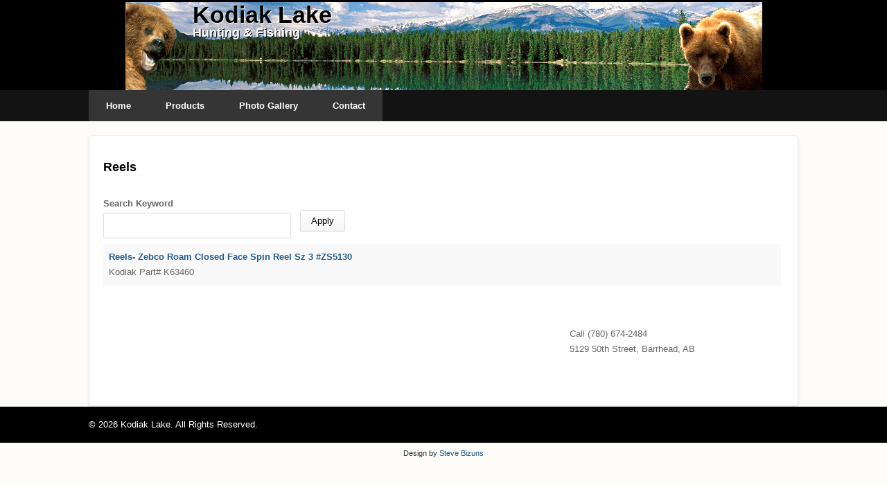

--- FILE ---
content_type: text/html; charset=utf-8
request_url: https://www.kodiaklake.com/fishing/reels
body_size: 9935
content:
<!DOCTYPE html>
<html>
<head>
<meta charset="utf-8" />
<link rel="alternate" type="application/rss+xml" title="Reels" href="https://www.kodiaklake.com/taxonomy/term/168/all/feed" />
<meta name="viewport" content="width=device-width" />
<link rel="shortcut icon" href="https://www.kodiaklake.com/sites/default/files/paw_0.png" type="image/png" />
<link rel="canonical" href="https://www.kodiaklake.com/fishing/reels" />
<title>Reels | Kodiak Lake</title>
<style type="text/css" media="all">
@import url("https://www.kodiaklake.com/modules/system/system.base.css?t9cvco");
@import url("https://www.kodiaklake.com/modules/system/system.menus.css?t9cvco");
@import url("https://www.kodiaklake.com/modules/system/system.messages.css?t9cvco");
@import url("https://www.kodiaklake.com/modules/system/system.theme.css?t9cvco");
</style>
<style type="text/css" media="all">
@import url("https://www.kodiaklake.com/modules/field/theme/field.css?t9cvco");
@import url("https://www.kodiaklake.com/modules/node/node.css?t9cvco");
@import url("https://www.kodiaklake.com/modules/search/search.css?t9cvco");
@import url("https://www.kodiaklake.com/modules/user/user.css?t9cvco");
@import url("https://www.kodiaklake.com/sites/all/modules/views/css/views.css?t9cvco");
</style>
<style type="text/css" media="all">
@import url("https://www.kodiaklake.com/sites/all/modules/ctools/css/ctools.css?t9cvco");
</style>
<style type="text/css" media="all">
@import url("https://www.kodiaklake.com/sites/all/themes/multipurpose_zymphonies_theme/css/font-awesome.css?t9cvco");
@import url("https://www.kodiaklake.com/sites/all/themes/multipurpose_zymphonies_theme/css/style.css?t9cvco");
@import url("https://www.kodiaklake.com/sites/all/themes/multipurpose_zymphonies_theme/css/media.css?t9cvco");
</style>
<script type="text/javascript" src="https://www.kodiaklake.com/misc/jquery.js?v=1.4.4"></script>
<script type="text/javascript" src="https://www.kodiaklake.com/misc/jquery-extend-3.4.0.js?v=1.4.4"></script>
<script type="text/javascript" src="https://www.kodiaklake.com/misc/jquery-html-prefilter-3.5.0-backport.js?v=1.4.4"></script>
<script type="text/javascript" src="https://www.kodiaklake.com/misc/jquery.once.js?v=1.2"></script>
<script type="text/javascript" src="https://www.kodiaklake.com/misc/drupal.js?t9cvco"></script>
<script type="text/javascript" src="https://www.kodiaklake.com/misc/form-single-submit.js?v=7.99"></script>
<script type="text/javascript" src="https://www.kodiaklake.com/sites/all/modules/google_analytics/googleanalytics.js?t9cvco"></script>
<script type="text/javascript">
<!--//--><![CDATA[//><!--
(function(i,s,o,g,r,a,m){i["GoogleAnalyticsObject"]=r;i[r]=i[r]||function(){(i[r].q=i[r].q||[]).push(arguments)},i[r].l=1*new Date();a=s.createElement(o),m=s.getElementsByTagName(o)[0];a.async=1;a.src=g;m.parentNode.insertBefore(a,m)})(window,document,"script","https://www.google-analytics.com/analytics.js","ga");ga("create", "UA-13234409-4", {"cookieDomain":"auto"});ga("set", "anonymizeIp", true);ga("send", "pageview");
//--><!]]>
</script>
<script type="text/javascript" src="https://www.kodiaklake.com/sites/all/themes/multipurpose_zymphonies_theme/js/custom.js?t9cvco"></script>
<script type="text/javascript">
<!--//--><![CDATA[//><!--
jQuery.extend(Drupal.settings, {"basePath":"\/","pathPrefix":"","setHasJsCookie":0,"ajaxPageState":{"theme":"multipurpose_zymphonies_theme","theme_token":"wLmDRirYXK0I_zY-Kyke2GPoc3awgXbHDQqZXztTdRE","js":{"misc\/jquery.js":1,"misc\/jquery-extend-3.4.0.js":1,"misc\/jquery-html-prefilter-3.5.0-backport.js":1,"misc\/jquery.once.js":1,"misc\/drupal.js":1,"misc\/form-single-submit.js":1,"sites\/all\/modules\/google_analytics\/googleanalytics.js":1,"0":1,"sites\/all\/themes\/multipurpose_zymphonies_theme\/js\/custom.js":1},"css":{"modules\/system\/system.base.css":1,"modules\/system\/system.menus.css":1,"modules\/system\/system.messages.css":1,"modules\/system\/system.theme.css":1,"modules\/field\/theme\/field.css":1,"modules\/node\/node.css":1,"modules\/search\/search.css":1,"modules\/user\/user.css":1,"sites\/all\/modules\/views\/css\/views.css":1,"sites\/all\/modules\/ctools\/css\/ctools.css":1,"sites\/all\/themes\/multipurpose_zymphonies_theme\/css\/font-awesome.css":1,"sites\/all\/themes\/multipurpose_zymphonies_theme\/css\/style.css":1,"sites\/all\/themes\/multipurpose_zymphonies_theme\/css\/media.css":1}},"urlIsAjaxTrusted":{"\/fishing\/reels":true},"googleanalytics":{"trackOutbound":1,"trackMailto":1,"trackDownload":1,"trackDownloadExtensions":"7z|aac|arc|arj|asf|asx|avi|bin|csv|doc(x|m)?|dot(x|m)?|exe|flv|gif|gz|gzip|hqx|jar|jpe?g|js|mp(2|3|4|e?g)|mov(ie)?|msi|msp|pdf|phps|png|ppt(x|m)?|pot(x|m)?|pps(x|m)?|ppam|sld(x|m)?|thmx|qtm?|ra(m|r)?|sea|sit|tar|tgz|torrent|txt|wav|wma|wmv|wpd|xls(x|m|b)?|xlt(x|m)|xlam|xml|z|zip"}});
//--><!]]>
</script>
<!--[if IE 8 ]>    <html class="ie8 ielt9"> <![endif]-->
<!--[if lt IE 9]><script src="http://html5shiv.googlecode.com/svn/trunk/html5.js"></script><![endif]-->
</head>
<body class="html not-front not-logged-in no-sidebars page-taxonomy page-taxonomy-term page-taxonomy-term- page-taxonomy-term-168">
	<div id="skip-link">
		<a href="#main-content" class="element-invisible element-focusable">Skip to main content</a>
	</div>
  	 <!-- /.region -->
	
<!-- header -->

<div id="header_wrapper">
  <header id="header" class="clearfix">
    <div class="top_right">
          </div>
    <div class="top_left">
            <h1 id="site-title">
        <a href="/" title="Home">Kodiak Lake</a>
        <div id="site-description">Hunting &amp; Fishing</div>
      </h1>
    </div>
  </header>
</div>

<!-- End Header -->

  <div class="slideshow">
          <div class="menu-wrap">
        <div class="full-wrap clearfix">
          <nav id="main-menu"  role="navigation">
            <a class="nav-toggle" href="#">Navigation</a>
            <div class="menu-navigation-container">
              <ul class="menu"><li class="first leaf"><a href="/">Home</a></li>
<li class="leaf"><a href="/products">Products</a></li>
<li class="leaf"><a href="/photos">Photo Gallery</a></li>
<li class="last leaf"><a href="/contact">Contact</a></li>
</ul>            </div>
            <div class="clear"></div>
          </nav>
                  </div>
      </div>
          </div>



<div id="page-wrap">

  
  <div id="container">
    <div class="container-wrap">
      <div class="content-sidebar-wrap">
        <div id="content">

          
          <section id="post-content" role="main">
                                                  <h1 class="page-title">Reels</h1>
                                                                        <div class="region region-content">
  <div id="block-system-main" class="block block-system">

      
  <div class="content">
    <div class="view view-taxonomy-term view-id-taxonomy_term view-display-id-page view-dom-id-96d9f3f83e7b8666eada2a2dcebee8fe">
        
      <div class="view-filters">
      <form action="/fishing/reels" method="get" id="views-exposed-form-taxonomy-term-page" accept-charset="UTF-8"><div><div class="views-exposed-form">
  <div class="views-exposed-widgets clearfix">
          <div id="edit-title-wrapper" class="views-exposed-widget views-widget-filter-title">
                  <label for="edit-title">
            Search Keyword          </label>
                        <div class="views-widget">
          <div class="form-item form-type-textfield form-item-title">
 <input type="text" id="edit-title" name="title" value="" size="30" maxlength="128" class="form-text" />
</div>
        </div>
              </div>
                    <div class="views-exposed-widget views-submit-button">
      <input type="submit" id="edit-submit-taxonomy-term" value="Apply" class="form-submit" />    </div>
      </div>
</div>
</div></form>    </div>
  
  
      <div class="view-content">
        <div class="views-row views-row-1 views-row-odd views-row-first views-row-last ztermrow">
      
  <div class="views-field views-field-title">        <span class="field-content"><a href="/reels-zebco-roam-closed-face-spin-reel-sz-3-zs5130"><strong>Reels- Zebco Roam Closed Face Spin Reel Sz 3 #ZS5130</strong></a></span>  </div>  
  <div class="views-field views-field-field-zpartnumber">        <div class="field-content">Kodiak Part# K63460</div>  </div>  
  <div class="views-field views-field-field-image">        <div class="field-content"></div>  </div>  
  <div class="views-field views-field-field-zprice">        <div class="field-content"></div>  </div>  
  <div class="views-field views-field-delete-node">        <span class="field-content"></span>  </div>  
  <div class="views-field views-field-edit-node">        <span class="field-content"></span>  </div>  </div>
    </div>
  
  
  
  
  
  
</div>  </div>
  
</div> <!-- /.block -->
</div>
 <!-- /.region -->
          </section>
        </div>
      
              
        </div>

        
    </div>
  </div>

      <div id="footer_wrapper" class="footer_block bottom_widget">      
      <div id="footer-area" class="full-wrap clearfix">
                                <div class="column"><div class="region region-bottom-widget-3">
  <div id="block-block-5" class="block block-block">

      
  <div class="content">
    <p>Call (780) 674-2484<br />
5129 50th Street, Barrhead, AB</p>
  </div>
  
</div> <!-- /.block -->
</div>
 <!-- /.region -->
</div>
              </div>      
    </div>
  
</div>


<!-- Footer -->

<div id="footer">

  
  <div class="footer_credit">
      
    <div id="copyright" class="full-wrap clearfix">
      <div class="copyright">&copy; 2026 Kodiak Lake. All Rights Reserved.</div> 
      
      <!-- Social Links -->
        
            <!-- End Social Links -->

    </div>

  </div>
  <div class="credits">
    Design by <a href="https://bizuns.com/webdesign/portfolio/kodiaklake">Steve Bizuns</a>
  </div>

</div>	</body>
</html>

--- FILE ---
content_type: text/plain
request_url: https://www.google-analytics.com/j/collect?v=1&_v=j102&aip=1&a=2136982983&t=pageview&_s=1&dl=https%3A%2F%2Fwww.kodiaklake.com%2Ffishing%2Freels&ul=en-us%40posix&dt=Reels%20%7C%20Kodiak%20Lake&sr=1280x720&vp=1280x720&_u=YEBAAEABAAAAACAAI~&jid=1268666317&gjid=329560143&cid=1098830368.1769407687&tid=UA-13234409-4&_gid=1511593333.1769407687&_r=1&_slc=1&z=253181288
body_size: -450
content:
2,cG-3FLGWHQQZP